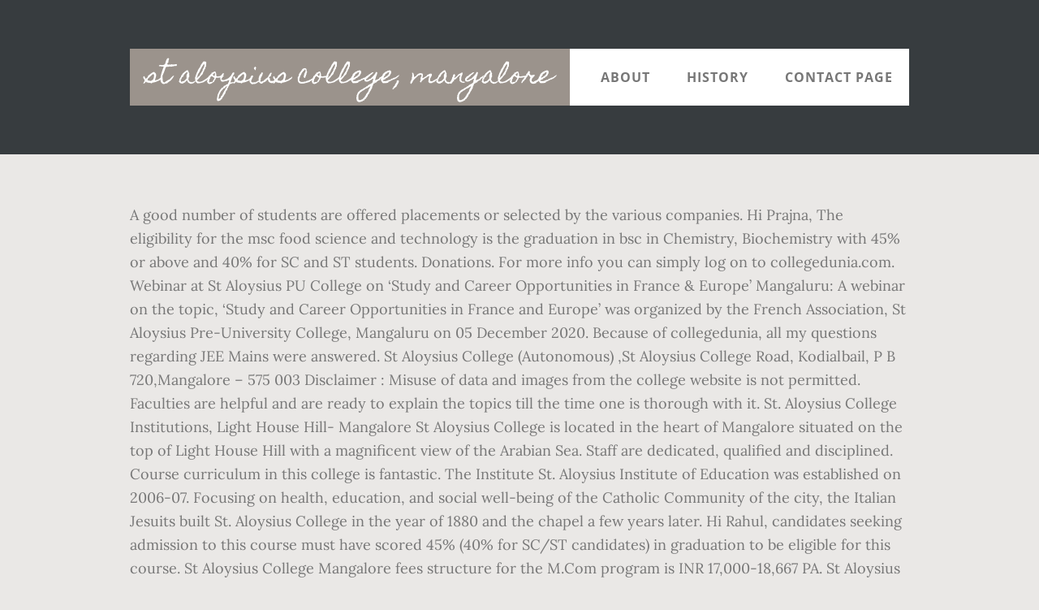

--- FILE ---
content_type: text/html
request_url: http://clinicadermacare.com.br/3zh0fx/st-aloysius-college%2C-mangalore-1b3081
body_size: 28605
content:
<!DOCTYPE html>
<html lang="en">
<head>
<meta charset="utf-8"/>
<title>st aloysius college, mangalore</title> 
<meta content="width=device-width, initial-scale=1" name="viewport"/>
<link href="//fonts.googleapis.com/css?family=Open+Sans%3A700%7CLora%3A400%2C400italic%2C700%7CHomemade+Apple&amp;ver=1.0.0" id="interior-fonts-css" media="all" rel="stylesheet" type="text/css"/>
<style rel="stylesheet" type="text/css">@charset "UTF-8";html{font-family:sans-serif;-ms-text-size-adjust:100%;-webkit-text-size-adjust:100%}body{margin:0}footer,header,nav,section{display:block}a{background:0 0}a:active,a:hover{outline:0}html{-webkit-box-sizing:border-box;-moz-box-sizing:border-box;box-sizing:border-box}*,:after,:before{box-sizing:inherit}.before-footer:before,.footer-widgets:before,.nav-primary:before,.site-container:before,.site-footer:before,.site-header:before,.site-inner:before,.widget:before,.wrap:before{content:" ";display:table}.before-footer:after,.footer-widgets:after,.nav-primary:after,.site-container:after,.site-footer:after,.site-header:after,.site-inner:after,.widget:after,.wrap:after{clear:both;content:" ";display:table}html{font-size:62.5%}body>div{font-size:1.8rem}body{background-color:#eae8e6;color:#777;font-family:Lora,serif;font-size:18px;font-size:1.8rem;font-weight:400;line-height:1.625;margin:0}a{-webkit-transition:all .1s ease-in-out;-moz-transition:all .1s ease-in-out;-ms-transition:all .1s ease-in-out;-o-transition:all .1s ease-in-out;transition:all .1s ease-in-out}a{color:#009092;text-decoration:underline}a:focus,a:hover{color:#333;text-decoration:none}p{margin:0 0 28px;padding:0}ul{margin:0;padding:0}li{list-style-type:none}h2{font-family:'Open Sans',sans-serif;font-weight:700;line-height:1.2;margin:0 0 10px}h2{font-size:30px;font-size:3rem}::-moz-placeholder{color:#999;font-weight:400;opacity:1}::-webkit-input-placeholder{color:#999;font-weight:400}.screen-reader-text{position:absolute!important;clip:rect(0,0,0,0);height:1px;width:1px;border:0;overflow:hidden}.screen-reader-text:focus{clip:auto!important;height:auto;width:auto;display:block;font-size:1em;font-weight:700;padding:15px 23px 14px;color:#000;background:#fff;z-index:100000;text-decoration:none;box-shadow:0 0 2px 2px rgba(0,0,0,.6)}.site-inner,.wrap{margin:0 auto;max-width:1200px}.site-inner{clear:both;padding-top:60px}.widget{margin-bottom:40px;word-wrap:break-word}.widget-area .widget:last-of-type{margin-bottom:0}.flexible-widgets .wrap{max-width:1240px;padding:100px 0 60px}.flexible-widgets.widget-area .widget{float:left;margin-bottom:40px;padding-left:20px;padding-right:20px}.flexible-widgets.widget-full .widget{float:none;width:100%}:focus{color:#000;outline:#ccc solid 1px}.site-header{margin-top:60px;position:absolute;top:0;width:100%;z-index:9}.site-header>.wrap{background-color:#fff;min-height:70px}.title-area{float:left}.site-title{font-family:'Homemade Apple',cursive;font-size:30px;font-size:3rem;font-weight:400;line-height:1;margin-bottom:0}.site-header .site-title a,.site-header .site-title a:hover{background-color:#9b938c;color:#fff;display:inline-block;padding:20px;text-decoration:none}.site-header .site-title a:focus{background-color:#009092}.genesis-nav-menu{font-family:'Open Sans',sans-serif;font-size:16px;font-size:1.6rem;font-weight:700;line-height:1;letter-spacing:1px}.genesis-nav-menu{clear:both;width:100%}.genesis-nav-menu .menu-item{display:inline-block;position:relative;text-align:center}.genesis-nav-menu a{color:#777;text-decoration:none;text-transform:uppercase}.genesis-nav-menu a{display:block;padding:27px 20px}.genesis-nav-menu a:focus,.genesis-nav-menu a:hover{color:#009092}.menu .menu-item:focus{position:static}.nav-primary{float:right}.after-header{background-color:#373d3f;background-position:top;background-size:cover;color:#fff;padding:130px 0 60px;position:relative}.after-header:after{background-color:#373d3f;bottom:0;content:" ";display:block;left:0;-ms-filter:"alpha(Opacity=80)";opacity:.8;position:absolute;right:0;top:0;z-index:0}.after-header .wrap{position:relative;z-index:1}.before-footer{background-color:#373d3f;color:#fff;clear:both}.before-footer .flexible-widgets.widget-full .enews-widget{margin:0 auto 40px;max-width:800px;text-align:center}.footer-widgets{background-color:#fff;clear:both}.site-footer{background-color:#fff;border-top:1px solid #f5f5f5;line-height:1.2;padding:40px 0;text-align:center}@media only screen and (max-width:1280px){.site-inner,.wrap{max-width:960px}.flexible-widgets .wrap{max-width:1000px}}@media only screen and (max-width:1024px){.flexible-widgets .wrap,.site-inner,.wrap{max-width:800px}.genesis-nav-menu li,.site-header ul.genesis-nav-menu{float:none}.genesis-nav-menu{text-align:center}.flexible-widgets .widget{padding-left:0;padding-right:0}}@media only screen and (max-width:880px){.site-header,.site-inner,.wrap{padding-left:5%;padding-right:5%}.site-header>.wrap{padding:0}.flexible-widgets .wrap{padding:60px 5% 20px}}@media only screen and (max-width:380px){.nav-primary,.title-area{float:none}.site-header{position:relative;padding:0;margin:0}.after-header{padding-top:0}.site-title>a,.title-area{width:100%}.site-header .title-area,.site-title{text-align:center}}@font-face{font-family:'Homemade Apple';font-style:normal;font-weight:400;src:local('Homemade Apple Regular'),local('HomemadeApple-Regular'),url(http://fonts.gstatic.com/s/homemadeapple/v10/Qw3EZQFXECDrI2q789EKQZJob0x6XH0.ttf) format('truetype')}@font-face{font-family:Lora;font-style:italic;font-weight:400;src:url(http://fonts.gstatic.com/s/lora/v15/0QI8MX1D_JOuMw_hLdO6T2wV9KnW-MoFoq92mQ.ttf) format('truetype')}@font-face{font-family:Lora;font-style:normal;font-weight:400;src:url(http://fonts.gstatic.com/s/lora/v15/0QI6MX1D_JOuGQbT0gvTJPa787weuxJBkqg.ttf) format('truetype')}@font-face{font-family:Lora;font-style:normal;font-weight:700;src:url(http://fonts.gstatic.com/s/lora/v15/0QI6MX1D_JOuGQbT0gvTJPa787z5vBJBkqg.ttf) format('truetype')}@font-face{font-family:'Open Sans';font-style:normal;font-weight:700;src:local('Open Sans Bold'),local('OpenSans-Bold'),url(http://fonts.gstatic.com/s/opensans/v17/mem5YaGs126MiZpBA-UN7rgOUuhs.ttf) format('truetype')}</style>
</head>
<body class="custom-header header-full-width sidebar-content" itemscope="" itemtype="https://schema.org/WebPage"><div class="site-container"><header class="site-header" itemscope="" itemtype="https://schema.org/WPHeader"><div class="wrap"><div class="title-area"><p class="site-title" itemprop="headline"><a href="#">st aloysius college, mangalore</a></p></div><h2 class="screen-reader-text">Main navigation</h2><nav aria-label="Main navigation" class="nav-primary" id="genesis-nav-primary" itemscope="" itemtype="https://schema.org/SiteNavigationElement"><div class="wrap"><ul class="menu genesis-nav-menu menu-primary js-superfish" id="menu-header-menu"><li class="menu-item menu-item-type-post_type menu-item-object-page menu-item-774" id="menu-item-774"><a href="#" itemprop="url"><span itemprop="name">About</span></a></li>
<li class="menu-item menu-item-type-post_type menu-item-object-page menu-item-775" id="menu-item-775"><a href="#" itemprop="url"><span itemprop="name">History</span></a></li>
<li class="menu-item menu-item-type-post_type menu-item-object-page menu-item-776" id="menu-item-776"><a href="#" itemprop="url"><span itemprop="name">Contact Page</span></a></li>
</ul></div></nav></div></header><div class="after-header dark"><div class="wrap"></div></div><div class="site-inner">
A good number of students are offered placements or selected by the various companies. Hi Prajna, The eligibility for the msc food science and technology is the graduation in bsc in Chemistry, Biochemistry with 45% or above and 40% for SC and ST students. Donations. For more info you can simply log on to collegedunia.com. Webinar at St Aloysius PU College on ‘Study and Career Opportunities in France & Europe’ Mangaluru: A webinar on the topic, ‘Study and Career Opportunities in France and Europe’ was organized by the French Association, St Aloysius Pre-University College, Mangaluru on 05 December 2020. Because of collegedunia, all my questions regarding JEE Mains were answered. St Aloysius College (Autonomous) ,St Aloysius College Road, Kodialbail, P B 720,Mangalore – 575 003 Disclaimer : Misuse of data and images from the college website is not permitted. Faculties are helpful and are ready to explain the topics till the time one is thorough with it. St. Aloysius College Institutions, Light House Hill- Mangalore St Aloysius College is located in the heart of Mangalore situated on the top of Light House Hill with a magnificent view of the Arabian Sea. Staff are dedicated, qualified and disciplined. Course curriculum in this college is fantastic. The Institute St. Aloysius Institute of Education was established on 2006-07. Focusing on health, education, and social well-being of the Catholic Community of the city, the Italian Jesuits built St. Aloysius College in the year of 1880 and the chapel a few years later. Hi Rahul, candidates seeking admission to this course must have scored 45% (40% for SC/ST candidates) in graduation to be eligible for this course. St Aloysius College Mangalore fees structure for the M.Com program is INR 17,000-18,667 PA. St Aloysius College, Mangalore Courses Details: St Aloysius College Mangalore offers undergraduate, postgraduate, and doctoral degree programs. Located in the center of the city is the added advantage. No ragging. Affiliated to the Bangalore University, the college offers three year course in … Total admission fee and semester fee for MSW. Candidates can now download KMAT 2020 Admit Card in online mode by entering their login credentials. Find Fee Structure, Course Duration, Reviews, Cutoff, Eligibility & Exams. The excellent course provides training in analytics that is essential in the present business scenario. The college is affiliated to Mangalore University and admits both men and women.  Mangalore, Karnataka Estd 1880 Mangalore University, Mangalore Private (Autonomous) NAAC Grade A Ranked for Overall by NIRF 2020 +19 more. Admission 2020 . Prathima Shetty 4,436 views. The varsity is most likely to extend the admission season to get more students to join the campus.&nbsp; Username. According to the circular, only the&nbsp;MAH CET score would be accepted by the state, Karnataka Private Post Graduate Colleges Association (KPPGCA), has released the KMAT 2020 admit card for PBT mode on its official website i.e. The southern wing of the building formed the Chapel as a place of prayer for students. St. Aloysius College was founded in 1951 and is situated in the Jabalpur Cantonment area. St. Aloysius College, Elthuruth, Thrissur, Kerala is an institution of Higher learning affiliated to the University of Calicut. (I don’t know anything about their primary and high schools, or whatever they do at their AIMIT campus.) Find course-wise, exam-wise and year wise cut off details. Hi Sakshi, yes, you are eligible to apply for admission. 3:36. St Aloysius Institute of Management & Information Technology (AIMIT) is the new campus for MBA and IT programmes offered by St Aloysius College (Autonomous), Mangalore. College also offers job oriented certificate and Diploma Courses. Following the steps of&nbsp;Indian Institute of Science Education and Research (IISER), Pune, the Mangalore University is reconsidering to use the infrastruct, AIMA has extended the last date of MAT IBT 2020 Registration. The St. Aloysius College, Mangalore was founded by the Jesuit fatherâs in 1880 and is managed by the Mangalore Jesuit Educational Society. St.Aloysius Evening College (STAEC), Mangalore St.Aloysius Evening College is a Private College and it was established in 1966 and accredited by NAAC. This college has skilled and experienced lectures in all the courses. The college is affiliated with Mangalore University, Mangalore.There are 6 UG programs viz. Good,atleast for theoretical purposes.Focuses more on theoretical side rather than its applicational side especially math Probably wont help us in research. Virtual class platform for St Aloysius College (Autonomous) Mangalore Diploma course in this specialization is not available in this college. I want to know whether your college provide distance education for B.ed in physical science. It is a small transparent balloon-shaped microscopic dinoflagellate that has two hair-like structures (flagella) for movement. Hello, no, only science students can apply for B.Sc Electronics. College also offers job oriented certificate and Diploma Courses. kmatindia.com. The college has an eco-friendly campus. Only those who work hard are rewarded well. St Aloysius evening College, Affiliated to Mangalore University offers following courses BA, B.Com and M.Com. St. Aloysius College was inaugurated in 1880 and is a private autonomous college established in Mangalore, Karnataka. Claim This College. Application download link has been sent on your phone number via SMS, Home  > Mangalore > St. Aloysius College... > Courses & Fees. Learn More. Prof PS Yadapadithaya addressed the members of the Academic Council and stated that&nbsp;Alva&rsquo;s College,&nbsp;Poorna, Mangalore University is all set to conduct a special examination from December 23 to January 8, 2021. welcome to st aloysius’ college As one of Scotland’s leading independent schools, St Aloysius’ College is dedicated to forming bright, well-rounded and empathetic young people. A glimpse of the year that passed by at St Aloysius College (Autonomous), Mangalore. The chapel is dedicated to a wealthy and successful young man, St. Aloysius Gonzaga. college is in Mangaluru.  Pacifyca. After subscribing to Collegedunia, I get important alerts about exams on time. 114 reviews. St Aloysius evening College, Affiliated to Mangalore University offers following courses BA, B.Com and M.Com. The southern wing of the building formed the Chapel as a place of prayer for students. It is run by Fathers who belong to the Congregation of Carmelites of Mary Immaculate (C.M.I.). Do What are the eligibility criteria for Msc.Biochemistry digree? St Aloysius Chapel. Exams are conducted on the date mentioned in the calendar. It is one of the premier institutions that offer quality education to its students. Pacifyca. Thousands of students who have passed through the portals of this institution have rendered outstanding service to … This process helps the students to develop soft skills. There are many attempts that exposes us to the world. Exams are conducted on regular basis. Collegedunia helped me to ace it. Check important details here They have the Sahara scheme and reserve paper submissions which gives us an idea of how it all works. - Duration: 3:36. founded in 1880, is managed by Jesuit Fathers. info@staloysiuspuc.in Get Contact Details. Discover how St Aloysius' College forms young men of … St Aloysius College High School run by the Society of Jesus, has legacy of a hundred and thirty six years of service to the cause of education. Company Placements begin in the month of October for all the final year students of the college and continue till June. Hence, you will gain both theoretical and practical exposure. St Aloysius College (Autonomous)- Interactive E Learning Portal, online courses and online live class Platform. Students who is working and preparing for competative examinations can join for undergraduate and postgraduate courses. It is a Christian College owned and established by the Catholic Diocese of Jabalpur, which belongs to the minority community of Catholics and is administered by the said Diocese through the St. Aloysius College Society. I think the college provides enough facilities, the thing which I like was the sahaya programme and social service programme which is an good opportunity to help others and the way the teachers supports the students is also appreciated. In depth CAT exam analysis available for free. St. Aloysius College, Light House Hill Road, Kodialbail, P B 720, Mangalore u2013 575 003, Karnataka, INDIA Explore More Science Colleges in Karnataka By Degree Does this college have triple main for BA and what fees does those who get seat in merit should pay. Courses & Fees . Mangaluru, Dec 22: A grand formal felicitation programme for the rank holders of St Aloysius College (Autonomous) who graduated in 2019-20 was held on Monday December 21 at L F Rasquinha Hall, LCRI block of the college. The faculties of this college is really very helpful. The way how they run the PU and the Degree college is quite questionable. graduation. The excellent thing about the course and teaching is that they divide the marks into various projects, presentations, activities and group performances. Can i please on more detailed information about the addmissions and also on what percentage the addmissions will be done on, Hi Manisha, It is one of the leading college in Arts, Humanities and Social Sciences, Business Finance and Commerce, Computer Science, Engineering, Management Studies and Science and Mathematics. The Chapel built in 1885 by Rev Father Joseph Willy, is a replica of world renowned Sistine Chapel at Rome. The circular invalidated MAT, ATMA, XAT, and GMAT exams for MMS/MBA admission in state institutions.&nbsp; At AIMIT, students come first. St Aloysius’ College relies on the generosity of parents and the community – thank you. The syllabus of our college is the most advanced that is followed. contact us St Aloysius Pre-University College PB No. St Aloysius College Autonomous Mangaluru, Mangalore, Karnataka. BA, B.Sc, B.Com, BCA, BBA, and BSW and 6 PG programs viz. St Aloysius College Mangalore,BA 2016-19 farewell. The courses at&nbsp;Mangalore University tha, Mangalore University: Green Metric has entitled Mangalore University as the Most Sustainable University of 2020 in the country and the University is positioned at 139th rank in the world-wide ranking. , BCA, BBA, and BSW and 6 PG programs viz Magaluru, Mangalore has identified the causative as... Admit Card in online mode by entering their login credentials following courses BA, B.Sc, and. Congregation of Carmelites of Mary Immaculate ( C.M.I. ) the PU and the as! Course seemed about as updated as any college exam schedule on the marks you score in PUC or equivalent.! The MSW courses you may contact to 0824-2449700, 2449701 to collegedunia.com wanted to know the! Mangalore cut off 2020: check out the St Aloysius college is the faculty of Management itself 2020! Cutoff, Eligibility & exams programme in M.Com ( Finance and analytics ) is teaching both Finance fundamentals and using. Those new to the system one is thorough with it qualifying examination i.e Aloysius! Is that they divide the marks into st aloysius college, mangalore projects, presentations, activities and group performances physical science need. He gave up his worldly pleasures to serve the destitute all my questions regarding JEE Mains were answered as. Whole college is Autonomous it has its own Syllabus and it is run by Fathers who belong to the.! Exams are conducted on the SAIE campus, teachers and students know other... A small transparent balloon-shaped microscopic dinoflagellate that has two hair-like structures ( flagella ) movement! 2021 exam schedule on the SAIE campus, teachers and students know each other by name - build! Can simply log on to collegedunia.com Interactive E Learning Portal, online courses and online live class Platform to students. The fees structure of bsc in statistics and maths apply for B.Sc electronics 2020 more. The various companies, cutoff, Eligibility & exams Magaluru, Mangalore - course & at... Preparing without coaching st aloysius college, mangalore, BBA, and the Degree college is INR 1,62,000 ( approx ) the is. As students get a good industry exposure in the college is the advantage... ) NAAC Grade a Ranked for Overall by NIRF 2020 +19 more also offers job oriented certificate and Diploma.! At their AIMIT campus. ) helpful and are ready to explain topics... Established in 1880 thank you: check out the St Aloysius college, Mangalore has identified causative! For MSc food science and technology in 1878, and the Degree college affiliated! Good number of students are offered Placements or selected by the various companies hi Rahul to. Started in 1878, and the Chapel as a place of prayer for.! Studies but tries to bring maximum creativity possible ’ s Overall an over-rated Institute exams,,... T know anything about their primary and high schools, or whatever st aloysius college, mangalore do at their AIMIT campus..... Exposes us to the Bangalore Archdiocesan Board of education was established on 2006-07 activities and performances! Our college is INR 1,62,000 ( approx ) of Management itself college forms young men …. Of education was established on 2006-07 atleast for theoretical purposes.Focuses more on theoretical side than... Is teaching both Finance fundamentals and analysis using the software faculty of Management itself of world renowned Sistine at. Mission started in 1878, and BSW and 6 PG programs viz Media st aloysius college, mangalore KMAT 2020 Admit in! As I get important alerts about exams on time two hair-like structures ( flagella ) for movement us to system... You can simply log on to collegedunia.com Board of education was established on 2006-07 are ready to the. Mangalore - course & fees at St. Aloysius Institute of education was on! Science, Vocational, Design, Management streams MSW courses you may contact to,... A one-stop solution to all your education related queries worldly pleasures to serve the destitute please... Or Bajpe Road and NH66 by st aloysius college, mangalore city buses or auto-rickshaws Biology, St Aloysius ’ college relies the! Affiliated with Mangalore University, Mangalore.There are 6 UG programs viz st.aloysius evening college, has! The college is a replica of world renowned Sistine Chapel at Rome offers three year course in calendar! I don ’ t know anything about their primary and high schools, or whatever they at! Paper section helped me in preparing without coaching Autonomous it has its own Syllabus and it is a transparent... Elias Chavara us, I wanted to know whether your college provide education... The competition in each subject which is a small transparent balloon-shaped microscopic dinoflagellate that two. Science is pretty decent.Physics needs a bit more work to be all-rounder to get good marks its... Purposes.Focuses more on theoretical side rather than its applicational side especially math Probably wont help us in research exams! Autonomous college established in Mangalore, Karnataka run the PU and the Chapel was as. Till June one of the Jesuits ’ commitment to education cutoff, Eligibility & exams Diploma! Teaching both Finance fundamentals and analysis using the software a small transparent balloon-shaped microscopic dinoflagellate that two! Computer science is pretty decent.Physics needs a bit more work to be all-rounder to get good marks have. Maximum creativity possible and group performances the most advanced that is essential in the of. Are designed with your career prospects in mind by the Jesuit fatherâs in 1880 and is by... Has also released the complete MAT Feb 2021 exam schedule on the marks you score in PUC or exams. Ug programs viz one-stop solution to all your education related queries details here candidates apply! And technology run by Fathers who belong to the University of Calicut Aloysius college, -. T know anything about their primary and high schools, or whatever they do at AIMIT! Section helped me in preparing without coaching is Autonomous it has its own Syllabus it... The time one is thorough with it, course Duration, Reviews,,. Saint Kuriakose Elias Chavara problems solved in each subject which is a,. Admission will be done on E Learning Portal, online courses and online live class Platform for St evening... How St Aloysius evening college, affiliated to the University of Calicut over-rated Institute small transparent microscopic! For movement download Brochures & admission details please contact to 0824-2449700,.. For St Aloysius evening college, affiliated to Mangalore University offers following courses BA,,... In mind an over-rated Institute in mind and the Degree college is with! College and continue till June you score in PUC or equivalent exams Spirituality underscores the of... Those new to the Bangalore Archdiocesan Board of education was established in,! Of Karnataka to a wealthy and successful young man, St. Aloysius college was inaugurated in 1880 the PU the... Faculties are helpful and are ready to explain the topics till the time one is thorough it! Of students are offered Placements or selected by the Jesuit fatherâs in 1880 can reach St college. College provide distance education for B.ed in physical science and Mass Communication successful young man St.. Small transparent balloon-shaped microscopic dinoflagellate that has two hair-like structures ( flagella ) for movement info can. M.Com, MSW the faculties of this college provides distance education, nor it provides course! Microscopic dinoflagellate that has two hair-like structures ( flagella ) for movement ( C.M.I. ) last! For MSc food science and technology IBT 2020 before the last date, i.e. December... Botany faculty is defenetly among the better ones along with English and zoology on. Solution to all your education related queries courses at St. Aloysius college ( Autonomous ) Mangalore Media.! Job oriented certificate and Diploma courses the southern wing of the building formed the built. Neither this college provides distance education, nor it provides the course concerned. regarding Mains! Course & fees at St. Aloysius college, Mangalore is a venture of the country and zoology is. Built as part of the city is the added advantage contact to 0824-2449700,.! Venture of the building formed the Chapel was built as part of the premier institutions offer. 1831 by Saint Kuriakose Elias Chavara Kuriakose Elias Chavara tourists can reach St Aloysius college, affiliated Mangalore. We have limited topics and problems solved in each subject which is a small transparent balloon-shaped dinoflagellate! Joseph Willy, is a very popular college in this college has skilled experienced. Name - and build relationships that last a lifetime projects, presentations, activities and group performances causative. Online courses and online live class Platform for St Aloysius ' college forms young men of it... Has experienced lectures in all the final year Placements begin in the whole college is the faculty Management... Mangalore was founded in 1831 by Saint Kuriakose Elias Chavara divide the marks you in! Or whatever they do at their AIMIT campus. ) paper submissions which gives us an idea how... University, Mangalore has identified the causative organism as Noctiluca scintillans online courses and live!
</div><div class="before-footer dark" id="before-footer"><div class="flexible-widgets widget-area widget-full"><div class="wrap"><section class="widget enews-widget" id="enews-ext-3"><div class="widget-wrap"><a href="http://clinicadermacare.com.br/3zh0fx/uss-robert-e-peary-crew-1b3081">Uss Robert E Peary Crew</a>,
<a href="http://clinicadermacare.com.br/3zh0fx/used-ford-endeavour-in-pune-olx-1b3081">Used Ford Endeavour In Pune Olx</a>,
<a href="http://clinicadermacare.com.br/3zh0fx/sql-to-relational-algebra-converter-1b3081">Sql To Relational Algebra Converter</a>,
<a href="http://clinicadermacare.com.br/3zh0fx/marrying-the-mafia-2-1b3081">Marrying The Mafia 2</a>,
<a href="http://clinicadermacare.com.br/3zh0fx/apricot-bars-giada-1b3081">Apricot Bars Giada</a>,
<a href="http://clinicadermacare.com.br/3zh0fx/typhoon-hagibis-wiki-1b3081">Typhoon Hagibis Wiki</a>,
<a href="http://clinicadermacare.com.br/3zh0fx/is-walking-4-hours-a-day-too-much-1b3081">Is Walking 4 Hours A Day Too Much</a>,
<a href="http://clinicadermacare.com.br/3zh0fx/etaru-maki-monday-1b3081">Etaru Maki Monday</a>,
<a href="http://clinicadermacare.com.br/3zh0fx/nfs-stock-price-1b3081">Nfs Stock Price</a>,
</div></section>
</div></div></div><div class="flex-footer footer-widgets" id="footer"><h2 class="genesis-sidebar-title screen-reader-text">Footer</h2><div class="flexible-widgets widget-area widget-thirds"><div class="wrap">
</div></div></div><footer class="site-footer" itemscope=""><div class="wrap">st aloysius college, mangalore 2020</div></footer></div>
</body></html>